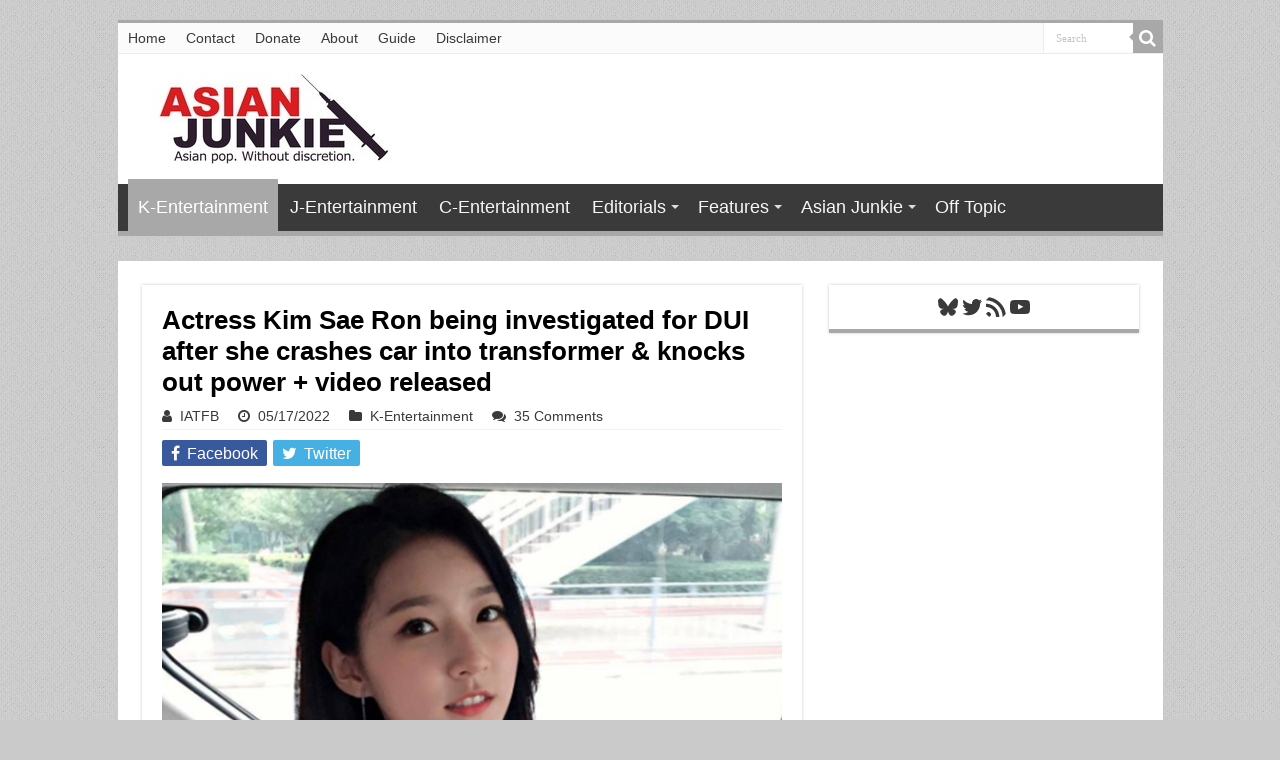

--- FILE ---
content_type: text/html; charset=utf-8
request_url: https://disqus.com/embed/comments/?base=default&f=asianjunkie&t_i=258139%20https%3A%2F%2Fwww.asianjunkie.com%2F%3Fp%3D258139&t_u=https%3A%2F%2Fwww.asianjunkie.com%2F2022%2F05%2F17%2Factress-kim-sae-ron-being-investigated-for-dui-after-she-crashes-car-into-transformer-knocks-out-power%2F&t_e=Actress%20Kim%20Sae%20Ron%20being%20investigated%20for%20DUI%20after%20she%20crashes%20car%20into%20transformer%20%26%20knocks%20out%20power%20%2B%20video%20released&t_d=Actress%20Kim%20Sae%20Ron%20being%20investigated%20for%20DUI%20after%20she%20crashes%20car%20into%20transformer%20%26%20knocks%20out%20power%20%2B%20video%20released&t_t=Actress%20Kim%20Sae%20Ron%20being%20investigated%20for%20DUI%20after%20she%20crashes%20car%20into%20transformer%20%26%20knocks%20out%20power%20%2B%20video%20released&s_o=default
body_size: 6932
content:
<!DOCTYPE html>

<html lang="en" dir="ltr" class="not-supported type-">

<head>
    <title>Disqus Comments</title>

    
    <meta name="viewport" content="width=device-width, initial-scale=1, maximum-scale=1, user-scalable=no">
    <meta http-equiv="X-UA-Compatible" content="IE=edge"/>

    <style>
        .alert--warning {
            border-radius: 3px;
            padding: 10px 15px;
            margin-bottom: 10px;
            background-color: #FFE070;
            color: #A47703;
        }

        .alert--warning a,
        .alert--warning a:hover,
        .alert--warning strong {
            color: #A47703;
            font-weight: bold;
        }

        .alert--error p,
        .alert--warning p {
            margin-top: 5px;
            margin-bottom: 5px;
        }
        
        </style>
    
    <style>
        
        html, body {
            overflow-y: auto;
            height: 100%;
        }
        

        #error {
            display: none;
        }

        .clearfix:after {
            content: "";
            display: block;
            height: 0;
            clear: both;
            visibility: hidden;
        }

        
    </style>

</head>
<body>
    

    
    <div id="error" class="alert--error">
        <p>We were unable to load Disqus. If you are a moderator please see our <a href="https://docs.disqus.com/help/83/"> troubleshooting guide</a>. </p>
    </div>

    
    <script type="text/json" id="disqus-forumData">{"session":{"canModerate":false,"audienceSyncVerified":false,"canReply":true,"mustVerify":false,"recaptchaPublicKey":"6LfHFZceAAAAAIuuLSZamKv3WEAGGTgqB_E7G7f3","mustVerifyEmail":false},"forum":{"aetBannerConfirmation":null,"founder":"52549219","twitterName":"asianjunkiecom","commentsLinkOne":"1 Comment","guidelines":null,"disableDisqusBrandingOnPolls":false,"commentsLinkZero":"0 Comments","disableDisqusBranding":false,"id":"asianjunkie","createdAt":"2013-09-22T21:08:46.103859","category":"Entertainment","aetBannerEnabled":false,"aetBannerTitle":null,"raw_guidelines":null,"initialCommentCount":null,"votingType":1,"daysUnapproveNewUsers":null,"installCompleted":true,"moderatorBadgeText":"Mod","commentPolicyText":null,"aetEnabled":false,"channel":null,"sort":4,"description":"\u003cp>Asian pop. Without discretion.\u003c/p>","organizationHasBadges":true,"newPolicy":true,"raw_description":"Asian pop. Without discretion.","customFont":null,"language":"en","adsReviewStatus":1,"commentsPlaceholderTextEmpty":null,"daysAlive":14,"forumCategory":{"date_added":"2016-01-28T01:54:31","id":4,"name":"Entertainment"},"linkColor":null,"colorScheme":"auto","pk":"2564917","commentsPlaceholderTextPopulated":null,"permissions":{},"commentPolicyLink":null,"aetBannerDescription":null,"favicon":{"permalink":"https://disqus.com/api/forums/favicons/asianjunkie.jpg","cache":"https://c.disquscdn.com/uploads/forums/256/4917/favicon.png"},"name":"Asian Junkie","commentsLinkMultiple":"{num} Comments","settings":{"threadRatingsEnabled":false,"adsDRNativeEnabled":false,"behindClickEnabled":false,"disable3rdPartyTrackers":false,"adsVideoEnabled":true,"adsProductVideoEnabled":true,"adsPositionBottomEnabled":false,"ssoRequired":false,"contextualAiPollsEnabled":false,"unapproveLinks":false,"adsPositionRecommendationsEnabled":true,"adsEnabled":true,"adsProductLinksThumbnailsEnabled":true,"hasCustomAvatar":false,"organicDiscoveryEnabled":true,"adsProductDisplayEnabled":true,"adsProductLinksEnabled":false,"audienceSyncEnabled":false,"threadReactionsEnabled":false,"linkAffiliationEnabled":true,"adsPositionAiPollsEnabled":true,"disableSocialShare":false,"adsPositionTopEnabled":true,"adsProductStoriesEnabled":false,"sidebarEnabled":false,"adultContent":false,"allowAnonVotes":false,"gifPickerEnabled":false,"mustVerify":true,"badgesEnabled":false,"mustVerifyEmail":true,"allowAnonPost":false,"unapproveNewUsersEnabled":false,"mediaembedEnabled":true,"aiPollsEnabled":true,"userIdentityDisabled":false,"adsPositionPollEnabled":false,"discoveryLocked":false,"validateAllPosts":false,"adsSettingsLocked":false,"isVIP":false,"adsPositionInthreadEnabled":false},"organizationId":1965722,"typeface":"auto","url":"http://www.asianjunkie.com/","daysThreadAlive":14,"avatar":{"small":{"permalink":"https://disqus.com/api/forums/avatars/asianjunkie.jpg?size=32","cache":"//a.disquscdn.com/1768293611/images/noavatar32.png"},"large":{"permalink":"https://disqus.com/api/forums/avatars/asianjunkie.jpg?size=92","cache":"//a.disquscdn.com/1768293611/images/noavatar92.png"}},"signedUrl":"http://disq.us/?url=http%3A%2F%2Fwww.asianjunkie.com%2F&key=uxUBedOGd7thD59j3ROl8g"}}</script>

    <div id="postCompatContainer"><div class="comment__wrapper"><div class="comment__name clearfix"><img class="comment__avatar" src="https://c.disquscdn.com/uploads/users/16407/6017/avatar92.jpg?1613639341" width="32" height="32" /><strong><a href="">Randomly Green</a></strong> &bull; 3 years ago
        </div><div class="comment__content"><p>The force it must've taken to uproot that fixture... imagine if she'd hit a human. And at 8AM too? That's a reasonable hour when people are out and about. She could've killed someone, or herself.</p></div></div><div class="comment__wrapper"><div class="comment__name clearfix"><img class="comment__avatar" src="//a.disquscdn.com/1768293611/images/noavatar92.png" width="32" height="32" /><strong><a href="">Wellwell</a></strong> &bull; 3 years ago
        </div><div class="comment__content"><p>she could've hit people if there's no transformer stopping her... from the cctv, she ran into the sidewalk...</p></div></div><div class="comment__wrapper"><div class="comment__name clearfix"><img class="comment__avatar" src="//a.disquscdn.com/1768293611/images/noavatar92.png" width="32" height="32" /><strong><a href="">Ree</a></strong> &bull; 3 years ago
        </div><div class="comment__content"><p>I feel so old lol. Just yesterday I felt like she was a child and now she's just another negligent prick who should have their licensed revoked.</p></div></div><div class="comment__wrapper"><div class="comment__name clearfix"><img class="comment__avatar" src="https://c.disquscdn.com/uploads/users/3750/4051/avatar92.jpg?1660177819" width="32" height="32" /><strong><a href="">Kari :P</a></strong> &bull; 3 years ago
        </div><div class="comment__content"><p>Right, I first saw her in Brand New Life film and last the Queen's Classroom I think. It's just hard to picture child actors grown, especially when they spiral down into that lowlife.</p></div></div><div class="comment__wrapper"><div class="comment__name clearfix"><img class="comment__avatar" src="https://c.disquscdn.com/uploads/users/7082/6492/avatar92.jpg?1684383973" width="32" height="32" /><strong><a href="">Jjero Kim</a></strong> &bull; 3 years ago
        </div><div class="comment__content"><p>She could've hired a driver / chauffeur with all the money she has. It's a choice at this point.</p></div></div><div class="comment__wrapper"><div class="comment__name clearfix"><img class="comment__avatar" src="https://c.disquscdn.com/uploads/users/28117/2448/avatar92.jpg?1519604144" width="32" height="32" /><strong><a href="">Penguina</a></strong> &bull; 3 years ago
        </div><div class="comment__content"><p>I find this the most upsetting in these situations. You could have called a taxi but STILL CHOSE TO DRIVE DRUNK! WHY?!? Is it truly that lost on them the damage they could do to both themselves and others? *sigh*</p></div></div><div class="comment__wrapper"><div class="comment__name clearfix"><img class="comment__avatar" src="https://c.disquscdn.com/uploads/users/11994/5362/avatar92.jpg?1430922266" width="32" height="32" /><strong><a href="">Islay</a></strong> &bull; 3 years ago
        </div><div class="comment__content"><p>If she has a guardian that can come pick her up in a hospital after getting her blood drawn, she also has a guarding that can come pick her up when she's wasted and not fit to drive.</p></div></div><div class="comment__wrapper"><div class="comment__name clearfix"><img class="comment__avatar" src="https://c.disquscdn.com/uploads/users/8202/4429/avatar92.jpg?1384583067" width="32" height="32" /><strong><a href="">Banananoona</a></strong> &bull; 3 years ago
        </div><div class="comment__content"><p>Man that is scary. She hit it multiple times which means she kept backing up and moving forward into it. The damage is really bad. She's lucky it wasn't humans under her tires. It shouldn't take weeks to get those test results back this is very strange.</p></div></div><div class="comment__wrapper"><div class="comment__name clearfix"><img class="comment__avatar" src="https://c.disquscdn.com/uploads/users/22484/4874/avatar92.jpg?1606725609" width="32" height="32" /><strong><a href="">🌸BLOOM BLOOM POW🌸</a></strong> &bull; 3 years ago
        </div><div class="comment__content"><p>how shit faced you have got to be to not only hit a transformer that hard, but to keep trying to drive afterwards. Either SUPER drunk, or really drunk and just an absolute idiot cause wtf. GIRL TAP OUT YOU'RE DONE</p></div></div><div class="comment__wrapper"><div class="comment__name clearfix"><img class="comment__avatar" src="//a.disquscdn.com/1768293611/images/noavatar92.png" width="32" height="32" /><strong><a href="">GagHalfrunt</a></strong> &bull; 3 years ago
        </div><div class="comment__content"><p>The video shows the impact from multiple angles because it was caught on several different cameras. I couldn't see any shots of the car hitting the transformer again after it was damaged.</p></div></div><div class="comment__wrapper"><div class="comment__name clearfix"><img class="comment__avatar" src="https://c.disquscdn.com/uploads/users/8202/4429/avatar92.jpg?1384583067" width="32" height="32" /><strong><a href="">Banananoona</a></strong> &bull; 3 years ago
        </div><div class="comment__content"><p>I was going by the article quoting witnesses saying she hit it multiple times not the camera views.</p></div></div><div class="comment__wrapper"><div class="comment__name clearfix"><img class="comment__avatar" src="https://c.disquscdn.com/uploads/users/36651/8504/avatar92.jpg?1627946959" width="32" height="32" /><strong><a href="">Sweet Corner</a></strong> &bull; 3 years ago
        </div><div class="comment__content"><p>She hit a transformer and cut out the power for an entire neighbourhood? Even if she wasn’t drunk she’s going to be paying that out the ass for the rest of her life and that’s if she manages to avoid some form of jail time.</p></div></div><div class="comment__wrapper"><div class="comment__name clearfix"><img class="comment__avatar" src="https://c.disquscdn.com/uploads/users/15591/985/avatar92.jpg?1598134292" width="32" height="32" /><strong><a href="">bbang bbang</a></strong> &bull; 3 years ago
        </div><div class="comment__content"><p>Well if it turns out she wasn't drunk it makes her a special kind of asshole. You're rich girl, you can pay the fine and a driver to take you everywhere, why were you trying to flee the scene?</p></div></div><div class="comment__wrapper"><div class="comment__name clearfix"><img class="comment__avatar" src="https://c.disquscdn.com/uploads/users/37187/8618/avatar92.jpg?1625435936" width="32" height="32" /><strong><a href="">Shalashala</a></strong> &bull; 3 years ago
        </div><div class="comment__content"><p>There were multiple reports to the police before she even hit the transformer.  I can't imagine how long and how bad she was driving for the police to receive 6-7 calls before she ran over the transformer.</p><p>There are reports she had a passenger who may face charges too.</p></div></div><div class="comment__wrapper"><div class="comment__name clearfix"><img class="comment__avatar" src="https://c.disquscdn.com/uploads/users/2409/9846/avatar92.jpg?1750352649" width="32" height="32" /><strong><a href="">gldng</a></strong> &bull; 3 years ago
        </div><div class="comment__content"><p>maan, is she already old enough to be wrecking havoc behind the wheel? time sure flies... anyways, I still dont understand wtf they dont just hire someone to drive tjem around... they have the money... if I had the moneu, Id totally hire someone... but nope, some just go off their way to be  athreat to society. I cant believe test results take two weeks in super speedy SK but even if she wasnt drunk, its pretty obvious she was the one behind thismess</p></div></div><div class="comment__wrapper"><div class="comment__name clearfix"><img class="comment__avatar" src="https://c.disquscdn.com/uploads/users/3056/5537/avatar92.jpg?1345243929" width="32" height="32" /><strong><a href="">yourbiasisshit</a></strong> &bull; 3 years ago
        </div><div class="comment__content"><p>Why can't celebrities stop being shit.</p></div></div><div class="comment__wrapper"><div class="comment__name clearfix"><img class="comment__avatar" src="//a.disquscdn.com/1768293611/images/noavatar92.png" width="32" height="32" /><strong><a href="">mjchick</a></strong> &bull; 3 years ago
        </div><div class="comment__content"><p>I will never understand people here (in SK) insisting on driving under the influence when it is so easy to book a driver to drive you AND your car home. If it’s easy for regular schmegular people, then celebrities should be in the clear.</p><p>Which means this kind of ish is a choice, and I can’t stand people who choose to do this. She could have easily killed somebody.</p></div></div><div class="comment__wrapper"><div class="comment__name clearfix"><img class="comment__avatar" src="https://c.disquscdn.com/uploads/users/34345/2021/avatar92.jpg?1655650599" width="32" height="32" /><strong><a href="">Daisy</a></strong> &bull; 3 years ago
        </div><div class="comment__content"><p>She better not get away with it because of the blood test result, otherwise it will start to become a popular trick to avoid punishment for drunk drivers. I don't understand why they need 2 weeks for it anyway, it takes less than 48 hours in my country.</p></div></div><div class="comment__wrapper"><div class="comment__name clearfix"><img class="comment__avatar" src="https://c.disquscdn.com/uploads/users/21734/129/avatar92.jpg?1470236960" width="32" height="32" /><strong><a href="">nasilemak</a></strong> &bull; 3 years ago
        </div><div class="comment__content"><p>ISTFG when will Koreans (especially Korean celebrities) learn not to fucking drive if you're more wasted than a GTA character ??</p><p>This thing REALLY should NOT happen in 2022 that too in 2022 Korea where the technology and services available to you to ensure you get home safe after a night of drinking is plentiful. I'm sure more savvy people can list the myriad of things you could have done instead of DRIVING THE FUCKING CAR YOURSELF, FUCK !</p><p>I have ZERO tolerance for drunk drivers, and I sincerely hope if she did DUI that she doesn't get away with it. One silver lining is that there doesn't seem to be any death or injury this time but still many people's lives were disrupted just because someone decided they'd wanna be a horrible human being today.</p></div></div><div class="comment__wrapper"><div class="comment__name clearfix"><img class="comment__avatar" src="//a.disquscdn.com/1768293611/images/noavatar92.png" width="32" height="32" /><strong><a href="">Wellwell</a></strong> &bull; 3 years ago
        </div><div class="comment__content"><p>2 weeks to get a blood test result?! <br>if she didn't get the blood test right away, by the time she got the blood test done, her BAC might have been better... even just few hours would make a lot of difference</p></div></div><div class="comment__wrapper"><div class="comment__name clearfix"><img class="comment__avatar" src="https://c.disquscdn.com/uploads/users/3056/5537/avatar92.jpg?1345243929" width="32" height="32" /><strong><a href="">yourbiasisshit</a></strong> &bull; 3 years ago
        </div><div class="comment__content"><p>That's exactly why she asked for it. It's an old trick. She either knew it from previous incidents or was told on the phone with her manager/lawyer/company. And the 2 weeks are perfect for gearing PR damage control.</p></div></div><div class="comment__wrapper"><div class="comment__name clearfix"><img class="comment__avatar" src="https://c.disquscdn.com/uploads/users/36081/9563/avatar92.jpg?1607375433" width="32" height="32" /><strong><a href="">nn</a></strong> &bull; 3 years ago
        </div><div class="comment__content"><p>She should never drive again</p></div></div><div class="comment__wrapper"><div class="comment__name clearfix"><img class="comment__avatar" src="https://c.disquscdn.com/uploads/users/32511/2989/avatar92.jpg?1558281530" width="32" height="32" /><strong><a href="">tatimari</a></strong> &bull; 3 years ago
        </div><div class="comment__content"><p>Even if her bloodwork comes back better than expected, she still fucked herself over. No one’s gonna get let her lives this down and bury it.</p></div></div><div class="comment__wrapper"><div class="comment__name clearfix"><img class="comment__avatar" src="https://c.disquscdn.com/uploads/users/11762/9386/avatar92.jpg?1407640823" width="32" height="32" /><strong><a href="">GSB</a></strong> &bull; 3 years ago
        </div><div class="comment__content"><p>Glad everyone's alive. Everyday hoping for less stupidity.</p></div></div><div class="comment__wrapper"><div class="comment__name clearfix"><img class="comment__avatar" src="https://c.disquscdn.com/uploads/users/35197/627/avatar92.jpg?1596496862" width="32" height="32" /><strong><a href="">Boo Radley</a></strong> &bull; 3 years ago
        </div><div class="comment__content"><p>Why a blood test? I thought a breathalyzer would suffice. Also, someone please make a video of all SK celebrities involved in drunk driving. We'd see a lot similar pictures; morning time, messed up side walks. Why do I feel like they almost always got caught in the morning</p></div></div><div class="comment__wrapper"><div class="comment__name clearfix"><img class="comment__avatar" src="https://c.disquscdn.com/uploads/users/5254/9219/avatar92.jpg?1478157561" width="32" height="32" /><strong><a href="">Asian Junkie</a></strong> &bull; 3 years ago
        </div><div class="comment__content"><p>Likely in hopes that the delay will cause people to forget.</p></div></div><div class="comment__wrapper"><div class="comment__name clearfix"><img class="comment__avatar" src="https://c.disquscdn.com/uploads/users/8921/8071/avatar92.jpg?1566799176" width="32" height="32" /><strong><a href="">Ginger Latrice</a></strong> &bull; 3 years ago
        </div><div class="comment__content"><p>II'm not quite understanding why she would take a blood test as well. I can't figure out if this is a way to stall. In order to book her for drunk driving she had to blow over the legal limit. From the camera view it looks like she over corrected and hit the transformer. Definitely didn't hit it multiple times. A Hit and run is never a good idea.  Sheesh this is disappointing. I've been a fan since Man from Nowhere. I definitely don't get the company's way of dealing with this so far. Guess I'll have to keep an eye out on the development of this. Smh</p></div></div><div class="comment__wrapper"><div class="comment__name clearfix"><img class="comment__avatar" src="https://c.disquscdn.com/uploads/users/37641/2843/avatar92.jpg?1633671841" width="32" height="32" /><strong><a href="">Cletus Van Damme</a></strong> &bull; 3 years ago
        </div><div class="comment__content"><p>I'm long past the point of asking "why don't celebrities just get a cab?"</p><p>The answer is because they're stupid fucking people making stupid fucking decisions.</p></div></div><div class="comment__wrapper"><div class="comment__name clearfix"><img class="comment__avatar" src="https://c.disquscdn.com/uploads/users/21560/5151/avatar92.jpg?1657180149" width="32" height="32" /><strong><a href="">On hiatus</a></strong> &bull; 3 years ago
        </div><div class="comment__content"><p>a piece of shit</p></div></div><div class="comment__wrapper"><div class="comment__name clearfix"><img class="comment__avatar" src="https://c.disquscdn.com/uploads/users/18832/1504/avatar92.jpg?1479798815" width="32" height="32" /><strong><a href="">marshmallow</a></strong> &bull; 3 years ago
        </div><div class="comment__content"><p>i’m reacting to the comments here when I say that while she clearly made bad and dangerous decisions, I think it’s a lot to expect that someone that drunk at 8am would have 1) planned to have a designated driver / chauffeur and 2) would have had the judgment or even comprehension skills to understand that she hit something and shouldnt keep driving</p></div></div><div class="comment__wrapper"><div class="comment__name clearfix"><img class="comment__avatar" src="https://c.disquscdn.com/uploads/users/8423/5515/avatar92.jpg?1385990354" width="32" height="32" /><strong><a href="">nana-ate-my-nana</a></strong> &bull; 3 years ago
        </div><div class="comment__content"><p>how the actual....</p></div></div><div class="comment__wrapper"><div class="comment__name clearfix"><img class="comment__avatar" src="https://c.disquscdn.com/uploads/users/19347/8559/avatar92.jpg?1481232526" width="32" height="32" /><strong><a href="">MadOnCP</a></strong> &bull; 3 years ago
        </div><div class="comment__content"><p>Shocking.</p></div></div><div class="comment__wrapper"><div class="comment__name clearfix"><img class="comment__avatar" src="https://c.disquscdn.com/uploads/users/9857/9460/avatar92.jpg?1738684172" width="32" height="32" /><strong><a href="">Lidane 🇲🇽</a></strong> &bull; 3 years ago
        </div><div class="comment__content"><p>I'll be amazed if she walks away with no jail time.</p></div></div><div class="comment__wrapper"><div class="comment__name clearfix"><img class="comment__avatar" src="https://c.disquscdn.com/uploads/users/27533/9942/avatar92.jpg?1587491158" width="32" height="32" /><strong><a href="">Morgan Le Fay</a></strong> &bull; 3 years ago
        </div><div class="comment__content"><p>at 8 am? damn.</p></div></div></div>


    <div id="fixed-content"></div>

    
        <script type="text/javascript">
          var embedv2assets = window.document.createElement('script');
          embedv2assets.src = 'https://c.disquscdn.com/embedv2/latest/embedv2.js';
          embedv2assets.async = true;

          window.document.body.appendChild(embedv2assets);
        </script>
    



    
</body>
</html>


--- FILE ---
content_type: text/html; charset=utf-8
request_url: https://www.google.com/recaptcha/api2/aframe
body_size: 268
content:
<!DOCTYPE HTML><html><head><meta http-equiv="content-type" content="text/html; charset=UTF-8"></head><body><script nonce="NslQzWkyY0RPCP0tVL_yMw">/** Anti-fraud and anti-abuse applications only. See google.com/recaptcha */ try{var clients={'sodar':'https://pagead2.googlesyndication.com/pagead/sodar?'};window.addEventListener("message",function(a){try{if(a.source===window.parent){var b=JSON.parse(a.data);var c=clients[b['id']];if(c){var d=document.createElement('img');d.src=c+b['params']+'&rc='+(localStorage.getItem("rc::a")?sessionStorage.getItem("rc::b"):"");window.document.body.appendChild(d);sessionStorage.setItem("rc::e",parseInt(sessionStorage.getItem("rc::e")||0)+1);localStorage.setItem("rc::h",'1769340884719');}}}catch(b){}});window.parent.postMessage("_grecaptcha_ready", "*");}catch(b){}</script></body></html>

--- FILE ---
content_type: application/javascript; charset=utf-8
request_url: https://fundingchoicesmessages.google.com/f/AGSKWxVY7nLxW3HhcKTAqyG9R_4-uSZcBe5PxvFqXQoIE3NLzXvxraAd4ELHxJlWKoTZBUd9zhV19pkw1fWfKkEiqJAnex-J7-0Cvi2cm-_FZ_-tjx281BanovRjPsMydigxRdf5xwRqDqrQnwS2dYpaR8UY5hkEFokoqPMHDHSQEI0I84baWFu_LpU32C8e/_/banman.asp?/adssrv..mx/ads//ad_left_/railad.
body_size: -1289
content:
window['5ca3ad47-8a8c-4bd0-86e3-39d2dd2466d1'] = true;